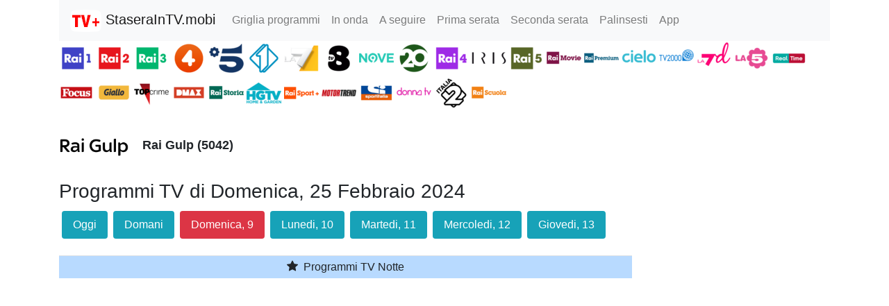

--- FILE ---
content_type: text/html; charset=utf-8
request_url: https://www.google.com/recaptcha/api2/aframe
body_size: 270
content:
<!DOCTYPE HTML><html><head><meta http-equiv="content-type" content="text/html; charset=UTF-8"></head><body><script nonce="98Pj1yZWO1REzCQqJD6dCg">/** Anti-fraud and anti-abuse applications only. See google.com/recaptcha */ try{var clients={'sodar':'https://pagead2.googlesyndication.com/pagead/sodar?'};window.addEventListener("message",function(a){try{if(a.source===window.parent){var b=JSON.parse(a.data);var c=clients[b['id']];if(c){var d=document.createElement('img');d.src=c+b['params']+'&rc='+(localStorage.getItem("rc::a")?sessionStorage.getItem("rc::b"):"");window.document.body.appendChild(d);sessionStorage.setItem("rc::e",parseInt(sessionStorage.getItem("rc::e")||0)+1);localStorage.setItem("rc::h",'1762486150904');}}}catch(b){}});window.parent.postMessage("_grecaptcha_ready", "*");}catch(b){}</script></body></html>

--- FILE ---
content_type: application/javascript; charset=utf-8
request_url: https://fundingchoicesmessages.google.com/f/AGSKWxWBzuKfPfC35WwxzNLMc8ng1F5qWIN0XLL4_xTG34JbU7-VMxPwejqakL6LByIUI1Vla33Awixl_azP3rfbvb7JH88tYhE7NZ1Kujmqpxd6Cwz25BRDdQGVxW4huTN2oXCbpUcvuaKIALHyy5VISdpuUKdBlGH_tQY1VUNmSNfnE8EHiEZNszRqawzJ/_/150x200-/adtop./ad_mobile./700x90.script,domain=imageporter.com
body_size: -1282
content:
window['5f7a636b-fb23-4b21-a218-ec83e0f82a01'] = true;